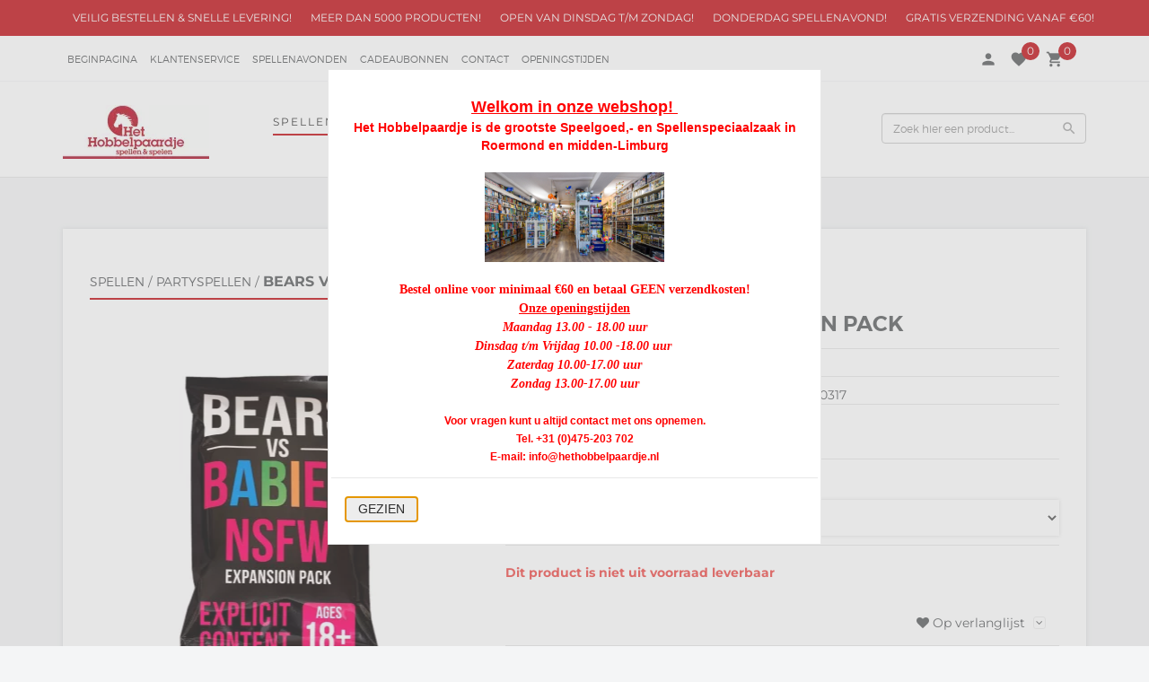

--- FILE ---
content_type: text/plain
request_url: https://www.google-analytics.com/j/collect?v=1&_v=j102&a=123382596&t=pageview&_s=1&dl=https%3A%2F%2Fwww.hethobbelpaardje.nl%2FBears-vs-Babies-Expansion-Pack&ul=en-us%40posix&dt=Bears%20vs%20Babies%20Expansion%20Pack%20%7C%20Het%20Hobbelpaardje%20-%20Het%20Hobbelpaardje&sr=1280x720&vp=1280x720&_u=YEBAAEABAAAAACAAI~&jid=1170946528&gjid=1705626702&cid=424225531.1768951539&tid=UA-137863645-1&_gid=1007944196.1768951539&_r=1&_slc=1&gtm=45He61g1h1n815B3NP8Lv76622387za200zd76622387&gcd=13l3l3l3l1l1&dma=0&tag_exp=103116026~103200004~104527907~104528500~104684208~104684211~105391253~115938466~115938469~116682877~117041587~117091818&z=1483391608
body_size: -452
content:
2,cG-S1F3Y3KSSW